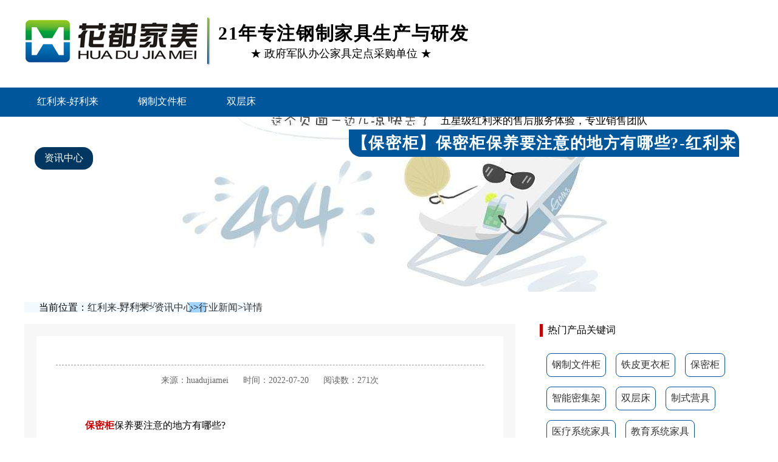

--- FILE ---
content_type: text/html
request_url: https://www.cars-database.com/industry/4106.html
body_size: 4455
content:
<!doctype html>
<html><head><meta charset="utf-8"><link rel="shortcut icon" href="/favicon.ico" type="image/x-icon"><meta name="applicable-device" content="pc,mobile"><meta name="viewport" content="initial-scale=1, maximum-scale=1, minimum-scale=1, user-scalable=no"><meta name="HandheldFriendly" content="true"><meta name="MobileOptimized" content="width">
<title>【保密柜】保密柜保养要注意的地方有哪些?-红利来</title>
<meta name="keywords" content="制式营具,铁皮柜,密集架,文件柜厂家">
<meta name="description" content="保密柜保养要注意的地方有哪些?很多办公室和家庭都会用到保密柜，但是很多人忘记了保密柜在使用过程中也是需要保养的。维护保密柜可以让保密柜的寿命更长，保存文件的时间更长。今天，小编将谈谈安全维护的几个注意事项。1.目前市场上使用的保密柜一般都是电子保险柜。这些保密柜需要使用电池。5号电池必须是碱">
<link href="/uploads/css/thcss/damin.css" rel="stylesheet">
<script src="/templets/tj.js" language="JavaScript"></script><meta author="f58cms"></head>
<body>
	
		<div class="top">
			<div class="top_left">
				<div class="logo">
					<img src="/uploads/image/sui20220307/1646634639601013.png" title="北京花都家美智能科技有限公司" alt="北京花都家美智能科技有限公司">
				</div>
				<div class="logo_right">
					<h2>21年专注钢制家具生产与研发</h2>
					<h5>★ 政府军队办公家具定点采购单位 ★</h5>
				</div>
			</div>
			<div class="top_right">
				<p>通过多项国家级产品体系认证</p>
				<p>五星级红利来的售后服务体验，专业销售团队</p>
				<h1>【保密柜】保密柜保养要注意的地方有哪些?-红利来</h1>
			</div>
		</div>
		
	<div id="menu">
		<ul>
			<li><a href="/" title="红利来-好利来">红利来-好利来</a></li>
			
			
			<li><a href="/gzwjg/" title="钢制文件柜">钢制文件柜</a></li>
			
			<li><a href="/scc/" title="双层床">双层床</a></li>
			
			<li><a href="/znmjj/" title="智能密集架">智能密集架</a></li>
			
			<li><a href="/product/" title="好利来的产品中心">好利来的产品中心</a></li>
			
			<li><a href="/anli/" title="客户案例">客户案例</a></li>
			
			<li><a href="/news/" class="cur" title="资讯中心">资讯中心</a></li>
			
			<li><a href="/about/" title="关于好利来">关于好利来</a></li>
			
		</ul>
	</div>
	
	
	
<div class="eba"></div>
<div class="position">
  <div class="container"><span>当前位置：<a href="/" title="红利来-好利来">红利来-好利来</a>&gt;<a href="/news/">资讯中心</a>&gt;<a href="/industry/">行业新闻</a>&gt;<a href="/industry/4106.html">详情</a></span></div>
</div>
<div class="section">
  <div class="container">
    <div class="ct2 clearfix">
	    <div class="ct2-sdr">
	  <div class="panel-sdg">
		<div class="tit">热门产品关键词</div>
		<p class="lanmug">
			
			<a href="/tpwjg/">钢制文件柜</a>
			
			<a href="/tpgyg/">铁皮更衣柜</a>
			
			<a href="/bmg/">保密柜</a>
			
			<a href="/zhinengmjj/">智能密集架</a>
			
			<a href="/scc/">双层床</a>
			
			<a href="/zsyj/">制式营具</a>
			
			<a href="/ylxtjj/">医疗系统家具</a>
			
			<a href="/jyxtjj/">教育系统家具</a>
			
			<a href="/zcxtjj/">政采系统家具</a>
			
			<a href="/zhptg/">组合配套柜</a>
			
		</p>
		<div class="clean"></div>
	  </div>
	  	  <div class="panel-sdg">
			  
			  <div class="notice" style="margin:0 auto">
			  	<div class="tab-hd">
			  		<ul class="tab-nav">
			  			<li><a href="/news/" target="_blank">推荐阅读</a></li>
			  			<li><a href="/anli/" target="_blank">推荐案例</a></li>
			  
			  		</ul>
			  	</div>
			  	<div class="tab-bd">
			  		<div class="tab-pal">
			  			<ul>
							
			  				<li><a href="/industry/1163.html" title="保密柜如何进行更换密码呢?"><i>1</i>保密柜如何进行更换密码呢?</a></li>
							
			  				<li><a href="/industry/1370.html" title="保密柜打不开怎么可以解决呢?"><i>2</i>保密柜打不开怎么可以解决呢?</a></li>
							
			  				<li><a href="/industry/1140.html" title="保密文件柜忘记密码应该如何解决呢?"><i>3</i>保密文件柜忘记密码应该如何解决呢···</a></li>
							
			  				<li><a href="/industry/4196.html" title="【文件柜】铁皮文件柜柜门怎么拆?"><i>4</i>【文件柜】铁皮文件柜柜门怎么拆?</a></li>
							
			  				<li><a href="/industry/192.html" title="100平的房间能放多少员工工位?"><i>5</i>100平的房间能放多少员工工位?</a></li>
							
			  				<li><a href="/industry/3120.html" title="【文件柜】文件柜的计量单位是什么呢?"><i>6</i>【文件柜】文件柜的计量单位是什么···</a></li>
							
			  				<li><a href="/industry/3884.html" title="【保密文件柜】保密文件柜如何修改密码呢?"><i>7</i>【保密文件柜】保密文件柜如何修改···</a></li>
							
			  				<li><a href="/industry/1141.html" title="如果忘记保密文件柜的密码用什么办法可以解决啊?"><i>8</i>如果忘记保密文件柜的密码用什么办···</a></li>
							
			  				<li><a href="/industry/938.html" title="保险柜一般使用年限是多久呢?"><i>9</i>保险柜一般使用年限是多久呢?</a></li>
							
			  				<li><a href="/industry/306.html" title="密码文件柜忘记密码如何打开呢?"><i>10</i>密码文件柜忘记密码如何打开呢?</a></li>
							
			  			</ul>
			  		</div>
			  		<div class="tab-pal">
			  			<ul>
							
			  				<li><a href="/enterprise/340.html" title="中国建设银行办公家具采购项目"><i>1</i>中国建设银行办公家具采购项目</a></li>
							
			  				<li><a href="/troops/355.html" title="某军物资采购站采购项目"><i>2</i>某军物资采购站采购项目</a></li>
							
			  				<li><a href="/government/349.html" title="中国社会科学院办公家具采购项目"><i>3</i>中国社会科学院办公家具采购项目</a></li>
							
			  				<li><a href="/government/348.html" title="国家工商行政管理总局办公家具采购项目"><i>4</i>国家工商行政管理总局办公家具采购项目</a></li>
							
			  				<li><a href="/hospital/338.html" title="北京大学第一医院采购药品柜项目"><i>5</i>北京大学第一医院采购药品柜项目</a></li>
							
			  				<li><a href="/government/347.html" title="北京市某办公家具采购项目"><i>6</i>北京市某办公家具采购项目</a></li>
							
			  				<li><a href="/government/346.html" title="中国地质环境监测院办公家具采购"><i>7</i>中国地质环境监测院办公家具采购</a></li>
							
			  				<li><a href="/hospital/336.html" title="北京协和医院采购办公家具项目"><i>8</i>北京协和医院采购办公家具项目</a></li>
							
			  				<li><a href="/troops/356.html" title="某军物资采购站制式营具采购项目"><i>9</i>某军物资采购站制式营具采购项目</a></li>
							
			  				<li><a href="/troops/359.html" title="中国社会科学院办公家具采购项目"><i>10</i>中国社会科学院办公家具采购项目</a></li>
							
			  			</ul>
			  		</div>
			  		
			  	</div>
			  </div>
			  
	  </div>
	  <div class="panel-sdx">
  <div class="panel-sd" style="background: #fff;">
	<div class="tit">联系红利来<span>contact us</span></div>
	<div class="left_lxwm" style="padding: 30px 50px;">
		<p><span>★工厂定制专线★</span>
		</p>
		<span>★厂房地址★</span>
		<h2>天津市滨海新区汉沽街道临津产业园</h2>
		<span>★销售地址★</span>
		<h2>北京市大兴区旧宫镇富力盛悦居19号楼1003室</h2>
		
	</div>
  </div>
	  </div></div>
      <div class="ct2-mnr">
        <div class="content-title">
          
           <p>
            <span>来源：huadujiamei</span>
           <span>时间：2022-07-20</span> 
          <span>阅读数：271次</span> 
          </p>
        </div>
		<div class="content-body"><p>　　<a href="/bmg/">保密柜</a>保养要注意的地方有哪些?</p><p>　　很多办公室和家庭都会用到保密柜，但是很多人忘记了保密柜在使用过程中也是需要保养的。维护保密柜可以让保密柜的寿命更长，保存文件的时间更长。今天，小编将谈谈安全维护的几个注意事项。</p><p><img class="loadingclass" id="loading_l5tb3q3j" src="/uploads/image/ceutdimages/spacer.gif" title="正在上传..."></p><p>　　1.目前市场上使用的保密柜一般都是电子保险柜。这些保密柜需要使用电池。5号电池必须是碱性电池，不能漏液。这种电池更环保，使用更安全。安装电池时，应正确安装电池的正负极。如果保密柜长期不用，应及时取出里面的电池。</p><p>　　2.保密柜对使用环境也有一定的要求。保密柜最好在通风干燥的环境下使用，可能会导致保密柜腐蚀。但是，安装环境中的阳光不应太强，否则可能导致保密柜表面变色或油漆剥落。最好安装在通风干燥的环境中。</p><p>　　3.对保密柜表面的清洁也有要求。如果表面有污渍，尽量用干净的抹布和洗洁精擦拭，不要用碱性洗洁精擦拭。碱性清洁剂会使保密柜的漆面氧化和生锈。</p>
		<p>本文源自北京花都家美智能科技有限公司&nbsp; <a href="/industry/4106.html">www.huadujiamei.com/industry/4106.html</a>,转载请注明，谢谢！</p>
		</div>
		
		<ul class="content-exp">
          <li><span>上一篇：</span><a href="/industry/4105.html">【文件柜】选择办公文件柜有哪些方面要注意呢?</a> </li>
          <li><span>下一篇：</span><a href="/industry/4107.html">【文件柜】对文件柜价格有影响的因素都有哪些?</a></li>
        </ul>
		
		<div class="xgnews">
			<div class="xgnews_title">相关阅读</div>
			<div class="xgnews_li">
				<ul>
					
					<li><a href="/industry/4603.html" title="【文件柜】钢制柜表面不平整的原因？">【文件柜】钢制柜表面不平整的原···</a><span>[06-03]</span></li>
					
					<li><a href="/industry/4602.html" title="【更衣柜】钢制更衣柜在日常使用中的注意事项分析？">【更衣柜】钢制更衣柜在日常使用···</a><span>[06-03]</span></li>
					
					<li><a href="/industry/4601.html" title="【更衣柜】钢制更衣柜有啥特别的优势？">【更衣柜】钢制更衣柜有啥特别的···</a><span>[06-03]</span></li>
					
					<li><a href="/industry/4600.html" title="【更衣柜】钢制更衣柜清洗维护方法？">【更衣柜】钢制更衣柜清洗维护方···</a><span>[06-03]</span></li>
					
					<li><a href="/industry/4599.html" title="【更衣柜】钢制更衣柜规格尺寸及选购注意事项">【更衣柜】钢制更衣柜规格尺寸及···</a><span>[06-03]</span></li>
					
					<li><a href="/industry/4598.html" title="【更衣柜】钢制更衣柜的定制价格是多少？">【更衣柜】钢制更衣柜的定制价格···</a><span>[06-03]</span></li>
					
					<li><a href="/industry/4597.html" title="【更衣柜】钢制更衣柜的质量怎么检测分辨？">【更衣柜】钢制更衣柜的质量怎么···</a><span>[06-03]</span></li>
					
					<li><a href="/industry/4596.html" title="【更衣柜】钢制更衣柜的价格因素分析？">【更衣柜】钢制更衣柜的价格因素···</a><span>[06-03]</span></li>
					
					<li><a href="/industry/4595.html" title="【档案柜】钢制档案柜有哪些好处和优势">【档案柜】钢制档案柜有哪些好处···</a><span>[06-03]</span></li>
					
					<li><a href="/industry/4594.html" title="【档案柜】钢制档案柜和钢制文件柜为何能够发展迅猛">【档案柜】钢制档案柜和钢制文件···</a><span>[06-03]</span></li>
					
					
				</ul>
			</div>
		</div>
		
      </div>
    </div>
  </div>
</div>
<div class="clean">	
</div>
<div class="w100 foot">
<div class="footm">
<div class="footl">
<img src="/uploads/image/thimages/index_logo_b.png" alt="红利来">
<span>huadu jiamei</span>
<p class="website">www.huadujiamei.com</p>
<p>生产基地：天津市滨海新区汉沽街道临津产业园</p>
<p>总部地址：北京市大兴区青云店镇小谷店村村委会西200米</p>
</div>
<div class="footc">
<ul>
<li>
<a class="fst" href="/product/">好利来的产品中心</a>
<a href="/bmg/" title="保密柜">保密柜</a>
<a href="/scc/" title="双层床">双层床</a>
<a href="/zsyj/" title="制式营具">制式营具</a>
<a href="/gzwjg/" title="钢制文件柜">钢制文件柜</a>
<a href="/tpgyg/" title="铁皮更衣柜">铁皮更衣柜</a>
<a href="/zhinengmjj/" title="智能密集架">智能密集架</a>
</li>
<li>
<a class="fst" href="/about/">关于好利来</a>
<a href="/about/" target="_blank">花都家美</a>
<a href="/intelligent/" title="厂容厂貌">厂容厂貌</a>
<a href="/patent/" title="资质专利">资质专利</a>
<a href="/contact/" title="联系红利来">联系红利来</a>
</li>
</ul>
</div>
<div class="footr">
<span class="cont_title">联系红利来</span>
<h2>销售电话：</h2>
<h2>红利来的售后服务：</h2>
<p>工作时间(8:00~18:00)</p>
</div>
<div class="clean"></div>
</div>
<div class="m20 footi">
<p>&nbsp;&nbsp;&nbsp;<a href="/sitemap.html">网站地图</a></p>
<p>好利来 copyright © 北京花都家美智能科技有限公司 好利来的版权所有 2017.all.rights reserved.</p>
<p>北京花都家美智能科技有限公司是21年专注钢制家具生产与研发的生产厂家</p>
<p>已获得cqc 质量认证,专业生产定制文件柜,更衣柜,铁皮柜,密集架,密集柜,档案柜等,大型文件柜厂家,全国服务体系.钢制家具！</p>
</div>
</div>

<div style="display:none">
    
</div>

<div><a href="/sitemap.xml">网站地图</a></div></body></html>